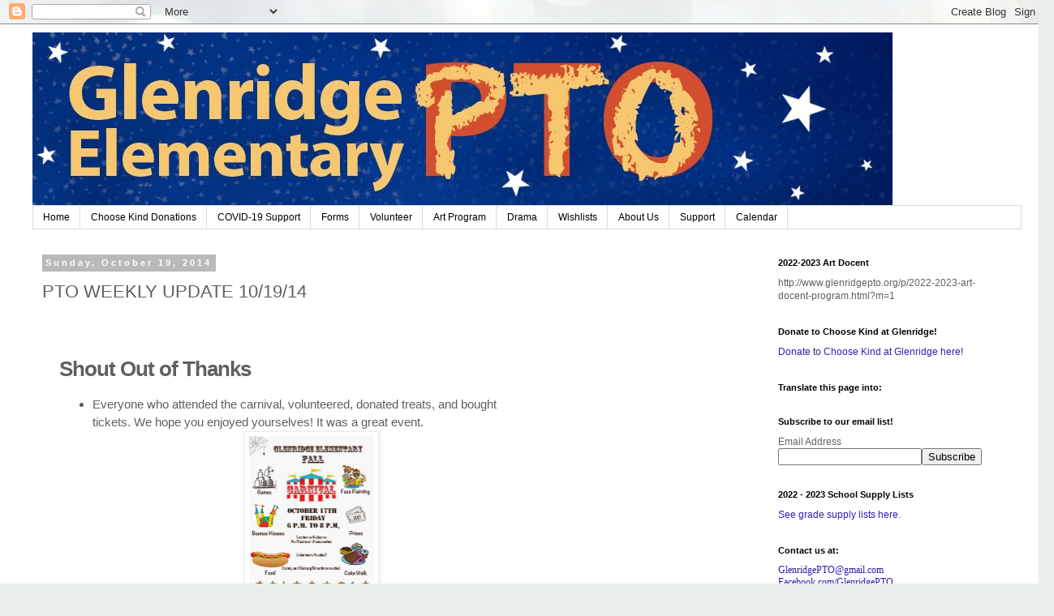

--- FILE ---
content_type: text/html; charset=UTF-8
request_url: http://www.glenridgepto.org/2014/10/pto-weekly-update-101914.html
body_size: 15810
content:
<!DOCTYPE html>
<html class='v2' dir='ltr' xmlns='http://www.w3.org/1999/xhtml' xmlns:b='http://www.google.com/2005/gml/b' xmlns:data='http://www.google.com/2005/gml/data' xmlns:expr='http://www.google.com/2005/gml/expr'>
<head>
<link href='https://www.blogger.com/static/v1/widgets/335934321-css_bundle_v2.css' rel='stylesheet' type='text/css'/>
<meta content='width=1100' name='viewport'/>
<meta content='text/html; charset=UTF-8' http-equiv='Content-Type'/>
<meta content='blogger' name='generator'/>
<link href='http://www.glenridgepto.org/favicon.ico' rel='icon' type='image/x-icon'/>
<link href='http://www.glenridgepto.org/2014/10/pto-weekly-update-101914.html' rel='canonical'/>
<link rel="alternate" type="application/atom+xml" title="Glenridge PTO - Atom" href="http://www.glenridgepto.org/feeds/posts/default" />
<link rel="alternate" type="application/rss+xml" title="Glenridge PTO - RSS" href="http://www.glenridgepto.org/feeds/posts/default?alt=rss" />
<link rel="service.post" type="application/atom+xml" title="Glenridge PTO - Atom" href="https://www.blogger.com/feeds/5145423393184676704/posts/default" />

<link rel="alternate" type="application/atom+xml" title="Glenridge PTO - Atom" href="http://www.glenridgepto.org/feeds/4288695418851451230/comments/default" />
<!--Can't find substitution for tag [blog.ieCssRetrofitLinks]-->
<link href='https://blogger.googleusercontent.com/img/b/R29vZ2xl/AVvXsEhjFX9RcMS74qe_2iSctiydnTPEkiUDaLxD6n30XCAUC-lcwvAY1YYu2ZotGgyKoFU2tOEL0jPDXkzwws0Qzj4q4RlBF2mF6l5phK89MBZJj-wBzsqQZ7JJKCeHzy0SpuM-aia8RTebV9I/s1600/Flyer.jpg' rel='image_src'/>
<meta content='http://www.glenridgepto.org/2014/10/pto-weekly-update-101914.html' property='og:url'/>
<meta content='PTO WEEKLY UPDATE 10/19/14' property='og:title'/>
<meta content='               Shout Out of Thanks   Everyone who attended the carnival, volunteered, donated treats, and bought tickets. We hope you enjoye...' property='og:description'/>
<meta content='https://blogger.googleusercontent.com/img/b/R29vZ2xl/AVvXsEhjFX9RcMS74qe_2iSctiydnTPEkiUDaLxD6n30XCAUC-lcwvAY1YYu2ZotGgyKoFU2tOEL0jPDXkzwws0Qzj4q4RlBF2mF6l5phK89MBZJj-wBzsqQZ7JJKCeHzy0SpuM-aia8RTebV9I/w1200-h630-p-k-no-nu/Flyer.jpg' property='og:image'/>
<title>Glenridge PTO: PTO WEEKLY UPDATE 10/19/14</title>
<style id='page-skin-1' type='text/css'><!--
/*
-----------------------------------------------
Blogger Template Style
Name:     Simple
Designer: Blogger
URL:      www.blogger.com
----------------------------------------------- */
/* Content
----------------------------------------------- */
body {
font: normal normal 12px 'Trebuchet MS', Trebuchet, Verdana, sans-serif;
color: #606060;
background: #e9edec url(//themes.googleusercontent.com/image?id=1SBilrALlXIPLRAelrnhYjgFyYa09ZeL8cdktIYuaRwQ3kEvcEX-Xz1NjKkrLjtsPxmc7) repeat fixed top center /* Credit: merrymoonmary (http://www.istockphoto.com/googleimages.php?id=10871280&platform=blogger) */;
padding: 0 0 0 0;
}
html body .region-inner {
min-width: 0;
max-width: 100%;
width: auto;
}
h2 {
font-size: 22px;
}
a:link {
text-decoration:none;
color: #2c20b3;
}
a:visited {
text-decoration:none;
color: #674ea7;
}
a:hover {
text-decoration:underline;
color: #20a6b3;
}
.body-fauxcolumn-outer .fauxcolumn-inner {
background: transparent none repeat scroll top left;
_background-image: none;
}
.body-fauxcolumn-outer .cap-top {
position: absolute;
z-index: 1;
height: 400px;
width: 100%;
}
.body-fauxcolumn-outer .cap-top .cap-left {
width: 100%;
background: transparent none repeat-x scroll top left;
_background-image: none;
}
.content-outer {
-moz-box-shadow: 0 0 0 rgba(0, 0, 0, .15);
-webkit-box-shadow: 0 0 0 rgba(0, 0, 0, .15);
-goog-ms-box-shadow: 0 0 0 #333333;
box-shadow: 0 0 0 rgba(0, 0, 0, .15);
margin-bottom: 1px;
}
.content-inner {
padding: 10px 40px;
}
.content-inner {
background-color: #ffffff;
}
/* Header
----------------------------------------------- */
.header-outer {
background: transparent none repeat-x scroll 0 -400px;
_background-image: none;
}
.Header h1 {
font: normal normal 40px 'Trebuchet MS',Trebuchet,Verdana,sans-serif;
color: #000000;
text-shadow: 0 0 0 rgba(0, 0, 0, .2);
}
.Header h1 a {
color: #000000;
}
.Header .description {
font-size: 18px;
color: #000000;
}
.header-inner .Header .titlewrapper {
padding: 22px 0;
}
.header-inner .Header .descriptionwrapper {
padding: 0 0;
}
/* Tabs
----------------------------------------------- */
.tabs-inner .section:first-child {
border-top: 0 solid #dbdbdb;
}
.tabs-inner .section:first-child ul {
margin-top: -1px;
border-top: 1px solid #dbdbdb;
border-left: 1px solid #dbdbdb;
border-right: 1px solid #dbdbdb;
}
.tabs-inner .widget ul {
background: transparent none repeat-x scroll 0 -800px;
_background-image: none;
border-bottom: 1px solid #dbdbdb;
margin-top: 0;
margin-left: -30px;
margin-right: -30px;
}
.tabs-inner .widget li a {
display: inline-block;
padding: .6em 1em;
font: normal normal 12px 'Trebuchet MS', Trebuchet, Verdana, sans-serif;
color: #000000;
border-left: 1px solid #ffffff;
border-right: 1px solid #dbdbdb;
}
.tabs-inner .widget li:first-child a {
border-left: none;
}
.tabs-inner .widget li.selected a, .tabs-inner .widget li a:hover {
color: #000000;
background-color: #ededed;
text-decoration: none;
}
/* Columns
----------------------------------------------- */
.main-outer {
border-top: 0 solid transparent;
}
.fauxcolumn-left-outer .fauxcolumn-inner {
border-right: 1px solid transparent;
}
.fauxcolumn-right-outer .fauxcolumn-inner {
border-left: 1px solid transparent;
}
/* Headings
----------------------------------------------- */
div.widget > h2,
div.widget h2.title {
margin: 0 0 1em 0;
font: normal bold 11px 'Trebuchet MS',Trebuchet,Verdana,sans-serif;
color: #000000;
}
/* Widgets
----------------------------------------------- */
.widget .zippy {
color: #969696;
text-shadow: 2px 2px 1px rgba(0, 0, 0, .1);
}
.widget .popular-posts ul {
list-style: none;
}
/* Posts
----------------------------------------------- */
h2.date-header {
font: normal bold 11px Arial, Tahoma, Helvetica, FreeSans, sans-serif;
}
.date-header span {
background-color: #b9b9b9;
color: #ffffff;
padding: 0.4em;
letter-spacing: 3px;
margin: inherit;
}
.main-inner {
padding-top: 35px;
padding-bottom: 65px;
}
.main-inner .column-center-inner {
padding: 0 0;
}
.main-inner .column-center-inner .section {
margin: 0 1em;
}
.post {
margin: 0 0 45px 0;
}
h3.post-title, .comments h4 {
font: normal normal 22px 'Trebuchet MS',Trebuchet,Verdana,sans-serif;
margin: .75em 0 0;
}
.post-body {
font-size: 110%;
line-height: 1.4;
position: relative;
}
.post-body img, .post-body .tr-caption-container, .Profile img, .Image img,
.BlogList .item-thumbnail img {
padding: 2px;
background: #ffffff;
border: 1px solid #ededed;
-moz-box-shadow: 1px 1px 5px rgba(0, 0, 0, .1);
-webkit-box-shadow: 1px 1px 5px rgba(0, 0, 0, .1);
box-shadow: 1px 1px 5px rgba(0, 0, 0, .1);
}
.post-body img, .post-body .tr-caption-container {
padding: 5px;
}
.post-body .tr-caption-container {
color: #666666;
}
.post-body .tr-caption-container img {
padding: 0;
background: transparent;
border: none;
-moz-box-shadow: 0 0 0 rgba(0, 0, 0, .1);
-webkit-box-shadow: 0 0 0 rgba(0, 0, 0, .1);
box-shadow: 0 0 0 rgba(0, 0, 0, .1);
}
.post-header {
margin: 0 0 1.5em;
line-height: 1.6;
font-size: 90%;
}
.post-footer {
margin: 20px -2px 0;
padding: 5px 10px;
color: #606060;
background-color: #ededed;
border-bottom: 1px solid #ededed;
line-height: 1.6;
font-size: 90%;
}
#comments .comment-author {
padding-top: 1.5em;
border-top: 1px solid transparent;
background-position: 0 1.5em;
}
#comments .comment-author:first-child {
padding-top: 0;
border-top: none;
}
.avatar-image-container {
margin: .2em 0 0;
}
#comments .avatar-image-container img {
border: 1px solid #ededed;
}
/* Comments
----------------------------------------------- */
.comments .comments-content .icon.blog-author {
background-repeat: no-repeat;
background-image: url([data-uri]);
}
.comments .comments-content .loadmore a {
border-top: 1px solid #969696;
border-bottom: 1px solid #969696;
}
.comments .comment-thread.inline-thread {
background-color: #ededed;
}
.comments .continue {
border-top: 2px solid #969696;
}
/* Accents
---------------------------------------------- */
.section-columns td.columns-cell {
border-left: 1px solid transparent;
}
.blog-pager {
background: transparent url(//www.blogblog.com/1kt/simple/paging_dot.png) repeat-x scroll top center;
}
.blog-pager-older-link, .home-link,
.blog-pager-newer-link {
background-color: #ffffff;
padding: 5px;
}
.footer-outer {
border-top: 1px dashed #bbbbbb;
}
/* Mobile
----------------------------------------------- */
body.mobile  {
background-size: auto;
}
.mobile .body-fauxcolumn-outer {
background: transparent none repeat scroll top left;
}
.mobile .body-fauxcolumn-outer .cap-top {
background-size: 100% auto;
}
.mobile .content-outer {
-webkit-box-shadow: 0 0 3px rgba(0, 0, 0, .15);
box-shadow: 0 0 3px rgba(0, 0, 0, .15);
}
.mobile .tabs-inner .widget ul {
margin-left: 0;
margin-right: 0;
}
.mobile .post {
margin: 0;
}
.mobile .main-inner .column-center-inner .section {
margin: 0;
}
.mobile .date-header span {
padding: 0.1em 10px;
margin: 0 -10px;
}
.mobile h3.post-title {
margin: 0;
}
.mobile .blog-pager {
background: transparent none no-repeat scroll top center;
}
.mobile .footer-outer {
border-top: none;
}
.mobile .main-inner, .mobile .footer-inner {
background-color: #ffffff;
}
.mobile-index-contents {
color: #606060;
}
.mobile-link-button {
background-color: #2c20b3;
}
.mobile-link-button a:link, .mobile-link-button a:visited {
color: #ffffff;
}
.mobile .tabs-inner .section:first-child {
border-top: none;
}
.mobile .tabs-inner .PageList .widget-content {
background-color: #ededed;
color: #000000;
border-top: 1px solid #dbdbdb;
border-bottom: 1px solid #dbdbdb;
}
.mobile .tabs-inner .PageList .widget-content .pagelist-arrow {
border-left: 1px solid #dbdbdb;
}

--></style>
<style id='template-skin-1' type='text/css'><!--
body {
min-width: 1299px;
}
.content-outer, .content-fauxcolumn-outer, .region-inner {
min-width: 1299px;
max-width: 1299px;
_width: 1299px;
}
.main-inner .columns {
padding-left: 0;
padding-right: 330px;
}
.main-inner .fauxcolumn-center-outer {
left: 0;
right: 330px;
/* IE6 does not respect left and right together */
_width: expression(this.parentNode.offsetWidth -
parseInt("0") -
parseInt("330px") + 'px');
}
.main-inner .fauxcolumn-left-outer {
width: 0;
}
.main-inner .fauxcolumn-right-outer {
width: 330px;
}
.main-inner .column-left-outer {
width: 0;
right: 100%;
margin-left: -0;
}
.main-inner .column-right-outer {
width: 330px;
margin-right: -330px;
}
#layout {
min-width: 0;
}
#layout .content-outer {
min-width: 0;
width: 800px;
}
#layout .region-inner {
min-width: 0;
width: auto;
}
body#layout div.add_widget {
padding: 8px;
}
body#layout div.add_widget a {
margin-left: 32px;
}
--></style>
<script type='text/javascript'>
        (function(i,s,o,g,r,a,m){i['GoogleAnalyticsObject']=r;i[r]=i[r]||function(){
        (i[r].q=i[r].q||[]).push(arguments)},i[r].l=1*new Date();a=s.createElement(o),
        m=s.getElementsByTagName(o)[0];a.async=1;a.src=g;m.parentNode.insertBefore(a,m)
        })(window,document,'script','https://www.google-analytics.com/analytics.js','ga');
        ga('create', 'UA-55634529-1', 'auto', 'blogger');
        ga('blogger.send', 'pageview');
      </script>
<meta content='8NXP8I0H_doS4xCHcSOrno8PE3Pt6Mc1IdzVKHn1iss' name='google-site-verification'/>
<link href='https://www.blogger.com/dyn-css/authorization.css?targetBlogID=5145423393184676704&amp;zx=60764c19-9f5b-4414-b010-b4af101abe7d' media='none' onload='if(media!=&#39;all&#39;)media=&#39;all&#39;' rel='stylesheet'/><noscript><link href='https://www.blogger.com/dyn-css/authorization.css?targetBlogID=5145423393184676704&amp;zx=60764c19-9f5b-4414-b010-b4af101abe7d' rel='stylesheet'/></noscript>
<meta name='google-adsense-platform-account' content='ca-host-pub-1556223355139109'/>
<meta name='google-adsense-platform-domain' content='blogspot.com'/>

</head>
<body class='loading variant-simplysimple'>
<div class='navbar section' id='navbar' name='Navbar'><div class='widget Navbar' data-version='1' id='Navbar1'><script type="text/javascript">
    function setAttributeOnload(object, attribute, val) {
      if(window.addEventListener) {
        window.addEventListener('load',
          function(){ object[attribute] = val; }, false);
      } else {
        window.attachEvent('onload', function(){ object[attribute] = val; });
      }
    }
  </script>
<div id="navbar-iframe-container"></div>
<script type="text/javascript" src="https://apis.google.com/js/platform.js"></script>
<script type="text/javascript">
      gapi.load("gapi.iframes:gapi.iframes.style.bubble", function() {
        if (gapi.iframes && gapi.iframes.getContext) {
          gapi.iframes.getContext().openChild({
              url: 'https://www.blogger.com/navbar/5145423393184676704?po\x3d4288695418851451230\x26origin\x3dhttp://www.glenridgepto.org',
              where: document.getElementById("navbar-iframe-container"),
              id: "navbar-iframe"
          });
        }
      });
    </script><script type="text/javascript">
(function() {
var script = document.createElement('script');
script.type = 'text/javascript';
script.src = '//pagead2.googlesyndication.com/pagead/js/google_top_exp.js';
var head = document.getElementsByTagName('head')[0];
if (head) {
head.appendChild(script);
}})();
</script>
</div></div>
<div class='body-fauxcolumns'>
<div class='fauxcolumn-outer body-fauxcolumn-outer'>
<div class='cap-top'>
<div class='cap-left'></div>
<div class='cap-right'></div>
</div>
<div class='fauxborder-left'>
<div class='fauxborder-right'></div>
<div class='fauxcolumn-inner'>
</div>
</div>
<div class='cap-bottom'>
<div class='cap-left'></div>
<div class='cap-right'></div>
</div>
</div>
</div>
<div class='content'>
<div class='content-fauxcolumns'>
<div class='fauxcolumn-outer content-fauxcolumn-outer'>
<div class='cap-top'>
<div class='cap-left'></div>
<div class='cap-right'></div>
</div>
<div class='fauxborder-left'>
<div class='fauxborder-right'></div>
<div class='fauxcolumn-inner'>
</div>
</div>
<div class='cap-bottom'>
<div class='cap-left'></div>
<div class='cap-right'></div>
</div>
</div>
</div>
<div class='content-outer'>
<div class='content-cap-top cap-top'>
<div class='cap-left'></div>
<div class='cap-right'></div>
</div>
<div class='fauxborder-left content-fauxborder-left'>
<div class='fauxborder-right content-fauxborder-right'></div>
<div class='content-inner'>
<header>
<div class='header-outer'>
<div class='header-cap-top cap-top'>
<div class='cap-left'></div>
<div class='cap-right'></div>
</div>
<div class='fauxborder-left header-fauxborder-left'>
<div class='fauxborder-right header-fauxborder-right'></div>
<div class='region-inner header-inner'>
<div class='header section' id='header' name='Header'><div class='widget Header' data-version='1' id='Header1'>
<div id='header-inner'>
<a href='http://www.glenridgepto.org/' style='display: block'>
<img alt='Glenridge PTO' height='214px; ' id='Header1_headerimg' src='https://blogger.googleusercontent.com/img/b/R29vZ2xl/AVvXsEg6jfv_VOsde5UyYVW8Z2jyTXmWjME5OCqSiwpOfMVZ1AwdEsQVVdjcXXz-r66xCbem2l518JCZ3GW15XLwyc-l_rvwqUCXfCLMSaGf_vwZG5j-aTis4m_qnieWSsqIbPycCdBrPQGA6zY/s1600/GRPTOmastheadH.jpg' style='display: block' width='1060px; '/>
</a>
</div>
</div></div>
</div>
</div>
<div class='header-cap-bottom cap-bottom'>
<div class='cap-left'></div>
<div class='cap-right'></div>
</div>
</div>
</header>
<div class='tabs-outer'>
<div class='tabs-cap-top cap-top'>
<div class='cap-left'></div>
<div class='cap-right'></div>
</div>
<div class='fauxborder-left tabs-fauxborder-left'>
<div class='fauxborder-right tabs-fauxborder-right'></div>
<div class='region-inner tabs-inner'>
<div class='tabs section' id='crosscol' name='Cross-Column'><div class='widget PageList' data-version='1' id='PageList1'>
<h2>Pages</h2>
<div class='widget-content'>
<ul>
<li>
<a href='http://www.glenridgepto.org/'>Home</a>
</li>
<li>
<a href='http://www.glenridgepto.org/p/choose-kind-donations.html'>Choose Kind Donations</a>
</li>
<li>
<a href='http://www.glenridgepto.org/p/covid-19-support.html'>COVID-19 Support</a>
</li>
<li>
<a href='http://www.glenridgepto.org/p/forms.html'>Forms</a>
</li>
<li>
<a href='http://www.glenridgepto.org/p/volunteer.html'>Volunteer</a>
</li>
<li>
<a href='http://www.glenridgepto.org/p/art-program.html'>Art Program</a>
</li>
<li>
<a href='http://www.glenridgepto.org/p/drama.html'>Drama</a>
</li>
<li>
<a href='http://www.glenridgepto.org/p/teacher-wishlists.html'>Wishlists</a>
</li>
<li>
<a href='http://www.glenridgepto.org/p/about-us.html'>About Us</a>
</li>
<li>
<a href='http://www.glenridgepto.org/p/sponsors.html'>Support</a>
</li>
<li>
<a href='https://calendar.google.com/calendar/embed?src=glenridgepto%40gmail.com&ctz=America%2FLos_Angeles&fbclid=IwAR2EwYc_7rqRfdiJjs83yMPlSQGpgpStxl8u3qJ1rNS--Kl3UHTY_k2HQL0'>Calendar</a>
</li>
</ul>
<div class='clear'></div>
</div>
</div></div>
<div class='tabs no-items section' id='crosscol-overflow' name='Cross-Column 2'></div>
</div>
</div>
<div class='tabs-cap-bottom cap-bottom'>
<div class='cap-left'></div>
<div class='cap-right'></div>
</div>
</div>
<div class='main-outer'>
<div class='main-cap-top cap-top'>
<div class='cap-left'></div>
<div class='cap-right'></div>
</div>
<div class='fauxborder-left main-fauxborder-left'>
<div class='fauxborder-right main-fauxborder-right'></div>
<div class='region-inner main-inner'>
<div class='columns fauxcolumns'>
<div class='fauxcolumn-outer fauxcolumn-center-outer'>
<div class='cap-top'>
<div class='cap-left'></div>
<div class='cap-right'></div>
</div>
<div class='fauxborder-left'>
<div class='fauxborder-right'></div>
<div class='fauxcolumn-inner'>
</div>
</div>
<div class='cap-bottom'>
<div class='cap-left'></div>
<div class='cap-right'></div>
</div>
</div>
<div class='fauxcolumn-outer fauxcolumn-left-outer'>
<div class='cap-top'>
<div class='cap-left'></div>
<div class='cap-right'></div>
</div>
<div class='fauxborder-left'>
<div class='fauxborder-right'></div>
<div class='fauxcolumn-inner'>
</div>
</div>
<div class='cap-bottom'>
<div class='cap-left'></div>
<div class='cap-right'></div>
</div>
</div>
<div class='fauxcolumn-outer fauxcolumn-right-outer'>
<div class='cap-top'>
<div class='cap-left'></div>
<div class='cap-right'></div>
</div>
<div class='fauxborder-left'>
<div class='fauxborder-right'></div>
<div class='fauxcolumn-inner'>
</div>
</div>
<div class='cap-bottom'>
<div class='cap-left'></div>
<div class='cap-right'></div>
</div>
</div>
<!-- corrects IE6 width calculation -->
<div class='columns-inner'>
<div class='column-center-outer'>
<div class='column-center-inner'>
<div class='main section' id='main' name='Main'><div class='widget Blog' data-version='1' id='Blog1'>
<div class='blog-posts hfeed'>

          <div class="date-outer">
        
<h2 class='date-header'><span>Sunday, October 19, 2014</span></h2>

          <div class="date-posts">
        
<div class='post-outer'>
<div class='post hentry uncustomized-post-template' itemprop='blogPost' itemscope='itemscope' itemtype='http://schema.org/BlogPosting'>
<meta content='https://blogger.googleusercontent.com/img/b/R29vZ2xl/AVvXsEhjFX9RcMS74qe_2iSctiydnTPEkiUDaLxD6n30XCAUC-lcwvAY1YYu2ZotGgyKoFU2tOEL0jPDXkzwws0Qzj4q4RlBF2mF6l5phK89MBZJj-wBzsqQZ7JJKCeHzy0SpuM-aia8RTebV9I/s1600/Flyer.jpg' itemprop='image_url'/>
<meta content='5145423393184676704' itemprop='blogId'/>
<meta content='4288695418851451230' itemprop='postId'/>
<a name='4288695418851451230'></a>
<h3 class='post-title entry-title' itemprop='name'>
PTO WEEKLY UPDATE 10/19/14
</h3>
<div class='post-header'>
<div class='post-header-line-1'></div>
</div>
<div class='post-body entry-content' id='post-body-4288695418851451230' itemprop='description articleBody'>
<div dir="ltr" style="text-align: left;" trbidi="on">
<div class="separator" style="clear: both; text-align: center;">
<br /></div>
<div class="separator" style="clear: both; text-align: center;">
</div>
<br />
<table border="0" cellpadding="0" cellspacing="0" style="background-color: white; border-collapse: collapse; color: #222222; font-family: arial, sans-serif; font-size: 13px; text-align: center; width: 100%px;"><tbody>
<tr><td style="margin: 0px; padding: 0px 9px;" valign="top"><table border="0" cellpadding="0" cellspacing="0" style="border-collapse: collapse; text-align: center;"><tbody>
<tr></tr>
</tbody></table>
<table border="0" cellpadding="0" cellspacing="0" style="border-collapse: collapse; text-align: left; width: 264px;"><tbody>
<tr><td style="color: #606060; font-family: Helvetica; margin: 0px;" valign="top"><h1 style="font-size: 40px; letter-spacing: -1px; line-height: 50px; margin: 0px; padding: 0px;">
<span style="font-size: 26px;">&nbsp;&nbsp;</span><span style="font-size: 26px;">Shout Out of Thanks</span></h1>
<ul style="font-size: 15px; line-height: 22.5px;">
<li style="margin-left: 15px; text-align: left;">Everyone who attended the carnival, volunteered, donated treats, and bought tickets. We hope you enjoyed yourselves! It was a great event.<div class="separator" style="clear: both; text-align: center;">
<a href="https://blogger.googleusercontent.com/img/b/R29vZ2xl/AVvXsEhjFX9RcMS74qe_2iSctiydnTPEkiUDaLxD6n30XCAUC-lcwvAY1YYu2ZotGgyKoFU2tOEL0jPDXkzwws0Qzj4q4RlBF2mF6l5phK89MBZJj-wBzsqQZ7JJKCeHzy0SpuM-aia8RTebV9I/s1600/Flyer.jpg" imageanchor="1" style="margin-left: 1em; margin-right: 1em;"><img border="0" height="200" src="https://blogger.googleusercontent.com/img/b/R29vZ2xl/AVvXsEhjFX9RcMS74qe_2iSctiydnTPEkiUDaLxD6n30XCAUC-lcwvAY1YYu2ZotGgyKoFU2tOEL0jPDXkzwws0Qzj4q4RlBF2mF6l5phK89MBZJj-wBzsqQZ7JJKCeHzy0SpuM-aia8RTebV9I/s1600/Flyer.jpg" width="154" /></a></div>
</li>
<li style="margin-left: 15px; text-align: left;">All the&nbsp;<a href="http://www.glenridgepto.org/2014/10/fall-carnival-raffle-prizes.html?utm_source=PTO+Subscribers+2014&amp;utm_campaign=ebc23b80bf-PTO_Weekly_Update_10_19_1410_19_2014&amp;utm_medium=email&amp;utm_term=0_8bbb523e08-ebc23b80bf-" style="color: #6dc6dd; word-wrap: break-word;" target="_blank">community sponsors</a>&nbsp;who donated raffle prizes.</li>
<li style="margin-left: 15px; text-align: left;">Everyone who turned in&nbsp;<a href="http://www.glenridgepto.org/2014/09/box-tops-and-labels-for-education_23.html?utm_source=PTO+Subscribers+2014&amp;utm_campaign=ebc23b80bf-PTO_Weekly_Update_10_19_1410_19_2014&amp;utm_medium=email&amp;utm_term=0_8bbb523e08-ebc23b80bf-" style="color: #6dc6dd; word-wrap: break-word;" target="_blank">Box Tops and Labels for Education</a>. Remember to keep clipping, Glenridge collects labels all year long.</li>
<li style="margin-left: 15px; text-align: left;">Parents who helped with Jamba Juice Sales. Look for our next Jamba Juice day on&nbsp;<span class="aBn" data-term="goog_1696941124" style="border-bottom-color: rgb(204, 204, 204); border-bottom-style: dashed; border-bottom-width: 1px; position: relative; top: -2px; z-index: 0;" tabindex="0"><span class="aQJ" style="position: relative; top: 2px; z-index: -1;">November 18th</span></span>!</li>
</ul>
<div style="font-size: 15px; line-height: 22.5px; margin-left: 1em; margin-right: 1em; text-align: left;">
<table border="0" cellpadding="0" cellspacing="0" style="border-collapse: collapse; color: #222222; font-family: arial, sans-serif; font-size: 13px;"><tbody>
<tr><td style="margin: 0px;" valign="top"><table align="left" border="0" cellpadding="0" cellspacing="0" style="border-collapse: collapse; width: 600px;"><tbody>
<tr><td style="color: #606060; font-family: Helvetica; font-size: 15px; line-height: 22.5px; margin: 0px; padding: 9px 18px;" valign="top"><h1 style="font-size: 40px; letter-spacing: -1px; line-height: 50px; margin: 0px; padding: 0px;">
<span style="font-size: 24px; line-height: 20.7999992370605px;">Carnival Photo Booth Pictures</span></h1>
<span style="line-height: 20.7999992370605px;">Photo prints will be sent home in&nbsp;<span class="aBn" data-term="goog_1696941125" style="border-bottom-color: rgb(204, 204, 204); border-bottom-style: dashed; border-bottom-width: 1px; position: relative; top: -2px; z-index: 0;" tabindex="0"><span class="aQJ" style="position: relative; top: 2px; z-index: -1;">Friday</span></span>&nbsp;Flyers on&nbsp;<span class="aBn" data-term="goog_1696941126" style="border-bottom-color: rgb(204, 204, 204); border-bottom-style: dashed; border-bottom-width: 1px; position: relative; top: -2px; z-index: 0;" tabindex="0"><span class="aQJ" style="position: relative; top: 2px; z-index: -1;">October 24th</span></span>, while you are waiting go download your digital image and see the outtakes. Digital Images will be ready&nbsp;<span class="aBn" data-term="goog_1696941127" style="border-bottom-color: rgb(204, 204, 204); border-bottom-style: dashed; border-bottom-width: 1px; position: relative; top: -2px; z-index: 0;" tabindex="0"><span class="aQJ" style="position: relative; top: 2px; z-index: -1;">Monday, October 20th</span></span>.<br /><br />Find them at&nbsp;</span><a href="http://goo.gl/lHsJIp?utm_source=PTO+Subscribers+2014&amp;utm_campaign=ebc23b80bf-PTO_Weekly_Update_10_19_1410_19_2014&amp;utm_medium=email&amp;utm_term=0_8bbb523e08-ebc23b80bf-" style="color: #6dc6dd; word-wrap: break-word;" target="_blank">http://goo.gl/lHsJIp</a>&nbsp;Password: contact us at glenridgepto@gmail.com<br />
<h1 style="font-size: 40px; letter-spacing: -1px; line-height: 50px; margin: 0px; padding: 0px;">
<span style="font-size: 24px;">Classroom Volunteers Needed</span></h1>
Teachers are always in need of parents to help cut, photocopy, put up papers on the bulletin board and assemble homework. Any time you can give is helpful to the school and it can be done at a time convenient for you. The office and reading room can also use help as well. Contact your child&#8217;s<a href="http://www.glenridgepto.org/p/directory.html?utm_source=PTO+Subscribers+2014&amp;utm_campaign=ebc23b80bf-PTO_Weekly_Update_10_19_1410_19_2014&amp;utm_medium=email&amp;utm_term=0_8bbb523e08-ebc23b80bf-" style="color: #6dc6dd; word-wrap: break-word;" target="_blank">&nbsp;teacher or the office</a>&nbsp;to find out how you can help.</td></tr>
</tbody></table>
</td></tr>
</tbody></table>
</div>
<div style="font-size: 15px; line-height: 22.5px;">
<table border="0" cellpadding="0" cellspacing="0" style="border-collapse: collapse; color: #222222; font-family: arial, sans-serif; font-size: 13px; width: 100%px;"><tbody>
<tr><td style="margin: 0px; padding: 18px;"><table border="0" cellpadding="0" cellspacing="0" style="border-collapse: collapse; border-top-color: rgb(153, 153, 153); border-top-style: solid; border-top-width: 1px; width: 100%px;"><tbody>
<tr><td style="margin: 0px;"></td></tr>
</tbody></table>
</td></tr>
</tbody></table>
<table border="0" cellpadding="0" cellspacing="0" style="border-collapse: collapse; color: #222222; font-family: arial, sans-serif; font-size: 13px; width: 100%px;"><tbody>
<tr><td style="margin: 0px; padding: 0px;" valign="top"><table align="left" border="0" cellpadding="0" cellspacing="0" style="border-collapse: collapse; width: 100%px;"><tbody>
<tr><td style="margin: 0px; padding: 0px;" valign="top"><img align="left" alt="" class="CToWUd" src="https://blogger.googleusercontent.com/img/proxy/[base64]s0-d-e1-ft" style="border: 0px; display: inline !important; max-width: 626px; outline: none; padding-bottom: 0px; vertical-align: bottom;" width="600" /></td></tr>
</tbody></table>
</td></tr>
</tbody></table>
<table border="0" cellpadding="0" cellspacing="0" style="border-collapse: collapse; color: #222222; font-family: arial, sans-serif; font-size: 13px; width: 100%px;"><tbody>
<tr><td style="margin: 0px;" valign="top"><table align="left" border="0" cellpadding="0" cellspacing="0" style="border-collapse: collapse; width: 600px;"><tbody>
<tr><td style="color: #606060; font-family: Helvetica; font-size: 15px; line-height: 22.5px; margin: 0px; padding: 9px 18px;" valign="top"><h1 style="font-size: 40px; letter-spacing: -1px; line-height: 50px; margin: 0px; padding: 0px;">
<span style="font-size: 24px;">Glenridge Scholastic Book Fair</span></h1>
<div>
<span style="font-size: 24px;"><span style="font-size: 15px;">The book fair is a great way to support your child&#8217;s reading skills and spend special time with them. You can raise money for Glenridge as well; stop by after parent teacher conferences and take something home!</span></span></div>
<div style="text-align: center;">
<span style="font-size: 24px;"><img align="none" class="CToWUd a6T" height="308" src="https://blogger.googleusercontent.com/img/proxy/[base64]s0-d-e1-ft" style="border: 0px; font-size: 15px; margin: 0px; min-height: 308px; outline: none; width: 400px;" tabindex="0" width="400" /></span></div>
<div class="a6S" dir="ltr" style="font-family: arial, sans-serif; opacity: 0.01; position: absolute;">
<div aria-label="Download attachment " class="T-I J-J5-Ji aQv T-I-ax7 L3 a5q" data-tooltip-class="a1V" id=":350" role="button" style="-webkit-box-shadow: none; background: rgba(0, 0, 0, 0.6); border-bottom-left-radius: 3px; border-bottom-right-radius: 3px; border-top-left-radius: 3px; border-top-right-radius: 3px; border: 1px solid rgb(115, 115, 115); box-shadow: none; color: #444444; cursor: pointer; display: inline-block; font-size: 11px; font-weight: bold; height: 24px; line-height: 23px; margin-left: 8px; margin-right: 0px; min-width: 0px; outline: 0px; padding: 0px; position: relative; text-align: center; white-space: nowrap; width: 30px;" tabindex="0" title="Download">
<div class="aSK J-J5-Ji aYr" style="background: url(https://ssl.gstatic.com/mail/sprites/newattachmentcards-7f961476482232d487c7980cdeb07e59.png) -219px -129px no-repeat; cursor: pointer; display: inline-block; height: 21px; position: relative; vertical-align: middle; width: 21px;">
</div>
</div>
</div>
<br />
<br />
<span style="line-height: 20.7999992370605px;"><span class="aBn" data-term="goog_1696941128" style="border-bottom-color: rgb(204, 204, 204); border-bottom-style: dashed; border-bottom-width: 1px; position: relative; top: -2px; z-index: 0;" tabindex="0"><span class="aQJ" style="position: relative; top: 2px; z-index: -1;">October 20th-23rd</span></span></span><br />
<span class="aBn" data-term="goog_1696941130" style="border-bottom-color: rgb(204, 204, 204); border-bottom-style: dashed; border-bottom-width: 1px; position: relative; top: -2px; z-index: 0;" tabindex="0"><span class="aQJ" style="position: relative; top: 2px; z-index: -1;">Monday</span></span>&nbsp;and&nbsp;<span class="aBn" data-term="goog_1696941131" style="border-bottom-color: rgb(204, 204, 204); border-bottom-style: dashed; border-bottom-width: 1px; position: relative; top: -2px; z-index: 0;" tabindex="0"><span class="aQJ" style="position: relative; top: 2px; z-index: -1;">Tuesday: 9:00 am &#8211; 8:00 pm</span></span><br />
<span class="aBn" data-term="goog_1696941132" style="border-bottom-color: rgb(204, 204, 204); border-bottom-style: dashed; border-bottom-width: 1px; position: relative; top: -2px; z-index: 0;" tabindex="0"><span class="aQJ" style="position: relative; top: 2px; z-index: -1;">Wednesday: 9:00 am &#8211; 3:00 pm</span></span><br />
<span class="aBn" data-term="goog_1696941133" style="border-bottom-color: rgb(204, 204, 204); border-bottom-style: dashed; border-bottom-width: 1px; position: relative; top: -2px; z-index: 0;" tabindex="0"><span class="aQJ" style="position: relative; top: 2px; z-index: -1;">Thursday: 9:00 am -1:30 pm</span></span><br />
<br />
<h1 style="font-size: 40px; letter-spacing: -1px; line-height: 50px; margin: 0px; padding: 0px;">
<span style="font-size: 24px;">Cookie Dough Order Pick Up</span></h1>
<div>
Cookie Dough will be available Wednesday, November 5th&nbsp;<span class="aBn" data-term="goog_1696941134" style="border-bottom-color: rgb(204, 204, 204); border-bottom-style: dashed; border-bottom-width: 1px; position: relative; top: -2px; z-index: 0;" tabindex="0"><span class="aQJ" style="position: relative; top: 2px; z-index: -1;">3:00 - 5:30 pm</span></span>, in the commons. Arrangements must be made to pick up orders during this time.</div>
</td></tr>
</tbody></table>
</td></tr>
</tbody></table>
<table border="0" cellpadding="0" cellspacing="0" style="border-collapse: collapse; color: #222222; font-family: arial, sans-serif; font-size: 13px; width: 100%px;"><tbody>
<tr><td style="margin: 0px; padding: 10px 18px;"><table border="0" cellpadding="0" cellspacing="0" style="border-collapse: collapse; border-top-color: rgb(153, 153, 153); border-top-style: solid; border-top-width: 1px; width: 100%px;"><tbody>
<tr><td style="margin: 0px;"></td></tr>
</tbody></table>
</td></tr>
</tbody></table>
<table border="0" cellpadding="0" cellspacing="0" style="border-collapse: collapse; color: #222222; font-family: arial, sans-serif; font-size: 13px; width: 100%px;"><tbody>
<tr><td style="margin: 0px;" valign="top"><table align="left" border="0" cellpadding="0" cellspacing="0" style="border-collapse: collapse; width: 600px;"><tbody>
<tr><td style="color: #606060; font-family: Helvetica; font-size: 15px; line-height: 22.5px; margin: 0px; padding: 9px 18px;" valign="top"><h1 style="font-size: 40px; letter-spacing: -1px; line-height: 50px; margin: 0px; padding: 0px;">
<strong><span style="font-size: 24px;">Community News</span></strong></h1>
Kentridge High School Chatelaine Dance Team is offering a dance clinic for kids in kindergarten - 12th grade, on Saturday, November 1st. Please contact us at&nbsp;<a href="https://www.blogger.com/null" style="color: #6dc6dd; text-decoration: underline; word-wrap: break-word;">glenridgepto@gmail.com</a>&nbsp;for a flyer.</td></tr>
</tbody></table>
</td></tr>
</tbody></table>
</div>
</td></tr>
</tbody></table>
</td></tr>
</tbody></table>
</div>
<div style='clear: both;'></div>
</div>
<div class='post-footer'>
<div class='post-footer-line post-footer-line-1'>
<span class='post-author vcard'>
</span>
<span class='post-timestamp'>
</span>
<span class='post-comment-link'>
</span>
<span class='post-icons'>
<span class='item-control blog-admin pid-1169104520'>
<a href='https://www.blogger.com/post-edit.g?blogID=5145423393184676704&postID=4288695418851451230&from=pencil' title='Edit Post'>
<img alt='' class='icon-action' height='18' src='https://resources.blogblog.com/img/icon18_edit_allbkg.gif' width='18'/>
</a>
</span>
</span>
<div class='post-share-buttons goog-inline-block'>
<a class='goog-inline-block share-button sb-email' href='https://www.blogger.com/share-post.g?blogID=5145423393184676704&postID=4288695418851451230&target=email' target='_blank' title='Email This'><span class='share-button-link-text'>Email This</span></a><a class='goog-inline-block share-button sb-blog' href='https://www.blogger.com/share-post.g?blogID=5145423393184676704&postID=4288695418851451230&target=blog' onclick='window.open(this.href, "_blank", "height=270,width=475"); return false;' target='_blank' title='BlogThis!'><span class='share-button-link-text'>BlogThis!</span></a><a class='goog-inline-block share-button sb-twitter' href='https://www.blogger.com/share-post.g?blogID=5145423393184676704&postID=4288695418851451230&target=twitter' target='_blank' title='Share to X'><span class='share-button-link-text'>Share to X</span></a><a class='goog-inline-block share-button sb-facebook' href='https://www.blogger.com/share-post.g?blogID=5145423393184676704&postID=4288695418851451230&target=facebook' onclick='window.open(this.href, "_blank", "height=430,width=640"); return false;' target='_blank' title='Share to Facebook'><span class='share-button-link-text'>Share to Facebook</span></a><a class='goog-inline-block share-button sb-pinterest' href='https://www.blogger.com/share-post.g?blogID=5145423393184676704&postID=4288695418851451230&target=pinterest' target='_blank' title='Share to Pinterest'><span class='share-button-link-text'>Share to Pinterest</span></a>
</div>
</div>
<div class='post-footer-line post-footer-line-2'>
<span class='post-labels'>
Labels:
<a href='http://www.glenridgepto.org/search/label/Bookfair' rel='tag'>Bookfair</a>,
<a href='http://www.glenridgepto.org/search/label/Box%20Tops' rel='tag'>Box Tops</a>,
<a href='http://www.glenridgepto.org/search/label/Community' rel='tag'>Community</a>,
<a href='http://www.glenridgepto.org/search/label/Donate' rel='tag'>Donate</a>,
<a href='http://www.glenridgepto.org/search/label/Donations' rel='tag'>Donations</a>,
<a href='http://www.glenridgepto.org/search/label/Events' rel='tag'>Events</a>,
<a href='http://www.glenridgepto.org/search/label/Fall%20Carnival' rel='tag'>Fall Carnival</a>,
<a href='http://www.glenridgepto.org/search/label/Fundraiser' rel='tag'>Fundraiser</a>,
<a href='http://www.glenridgepto.org/search/label/Jamba' rel='tag'>Jamba</a>,
<a href='http://www.glenridgepto.org/search/label/Labels%20for%20Education' rel='tag'>Labels for Education</a>
</span>
</div>
<div class='post-footer-line post-footer-line-3'>
<span class='post-location'>
</span>
</div>
</div>
</div>
<div class='comments' id='comments'>
<a name='comments'></a>
<h4>No comments:</h4>
<div id='Blog1_comments-block-wrapper'>
<dl class='avatar-comment-indent' id='comments-block'>
</dl>
</div>
<p class='comment-footer'>
<div class='comment-form'>
<a name='comment-form'></a>
<h4 id='comment-post-message'>Post a Comment</h4>
<p>
</p>
<a href='https://www.blogger.com/comment/frame/5145423393184676704?po=4288695418851451230&hl=en&saa=85391&origin=http://www.glenridgepto.org' id='comment-editor-src'></a>
<iframe allowtransparency='true' class='blogger-iframe-colorize blogger-comment-from-post' frameborder='0' height='410px' id='comment-editor' name='comment-editor' src='' width='100%'></iframe>
<script src='https://www.blogger.com/static/v1/jsbin/2830521187-comment_from_post_iframe.js' type='text/javascript'></script>
<script type='text/javascript'>
      BLOG_CMT_createIframe('https://www.blogger.com/rpc_relay.html');
    </script>
</div>
</p>
</div>
</div>

        </div></div>
      
</div>
<div class='blog-pager' id='blog-pager'>
<span id='blog-pager-newer-link'>
<a class='blog-pager-newer-link' href='http://www.glenridgepto.org/2014/10/photo-booth-digital-images.html' id='Blog1_blog-pager-newer-link' title='Newer Post'>Newer Post</a>
</span>
<span id='blog-pager-older-link'>
<a class='blog-pager-older-link' href='http://www.glenridgepto.org/2014/10/reminder-early-dismissal-102014-102414.html' id='Blog1_blog-pager-older-link' title='Older Post'>Older Post</a>
</span>
<a class='home-link' href='http://www.glenridgepto.org/'>Home</a>
</div>
<div class='clear'></div>
<div class='post-feeds'>
<div class='feed-links'>
Subscribe to:
<a class='feed-link' href='http://www.glenridgepto.org/feeds/4288695418851451230/comments/default' target='_blank' type='application/atom+xml'>Post Comments (Atom)</a>
</div>
</div>
</div></div>
</div>
</div>
<div class='column-left-outer'>
<div class='column-left-inner'>
<aside>
</aside>
</div>
</div>
<div class='column-right-outer'>
<div class='column-right-inner'>
<aside>
<div class='sidebar section' id='sidebar-right-1'><div class='widget HTML' data-version='1' id='HTML5'>
<h2 class='title'>2022-2023 Art Docent</h2>
<div class='widget-content'>
http://www.glenridgepto.org/p/2022-2023-art-docent-program.html?m=1
</div>
<div class='clear'></div>
</div><div class='widget HTML' data-version='1' id='HTML4'>
<h2 class='title'>Donate to Choose Kind at Glenridge!</h2>
<div class='widget-content'>
<a href="https://checkout.square.site/buy/LJYIFJ7NWMWU42N7AOM4ZUKJ"> Donate to Choose Kind at Glenridge here! </a>
</div>
<div class='clear'></div>
</div><div class='widget Translate' data-version='1' id='Translate1'>
<h2 class='title'>Translate this page into:</h2>
<div id='google_translate_element'></div>
<script>
    function googleTranslateElementInit() {
      new google.translate.TranslateElement({
        pageLanguage: 'en',
        autoDisplay: 'true',
        layout: google.translate.TranslateElement.InlineLayout.SIMPLE
      }, 'google_translate_element');
    }
  </script>
<script src='//translate.google.com/translate_a/element.js?cb=googleTranslateElementInit'></script>
<div class='clear'></div>
</div><div class='widget HTML' data-version='1' id='HTML1'>
<h2 class='title'>Subscribe to our email list!</h2>
<div class='widget-content'>
<div id="mc_embed_signup"><span =""  style="font-size:100%;">Email Address</span><br /><form action="//glenridgepto.us7.list-manage.com/subscribe/post?u=66e6624b4589a4c68b6da91e5&amp;id=befc88659c" class="validate" id="mc-embedded-subscribe-form" method="post" name="mc-embedded-subscribe-form" novalidate="" style="font-weight: normal;" target="_blank"><div id="mc_embed_signup_scroll"><div class="mc-field-group"><input class="required email" id="mce-EMAIL" name="EMAIL" type="email" value="" /><input class="button" id="mc-embedded-subscribe" name="subscribe" type="submit" value="Subscribe" /></div></div></form></div><!--End mc_embed_signup-->
</div>
<div class='clear'></div>
</div><div class='widget HTML' data-version='1' id='HTML2'>
<h2 class='title'>2022 - 2023 School Supply Lists</h2>
<div class='widget-content'>
<a href="https://www.kent.k12.wa.us/GR/Supplies">See grade supply lists here.</a>
</div>
<div class='clear'></div>
</div><div class='widget Text' data-version='1' id='Text3'>
<h2 class='title'>Contact us at:</h2>
<div class='widget-content'>
<div style="font-family: georgia, serif; line-height: normal;"><a href="glenridgepto@gmail.com">GlenridgePTO@gmail.com</a></div><div style="font-family: georgia, serif; line-height: normal;"><a href="glenridgeboxtops@yahoo.com">Facebook.com/GlenridgePTO</a></div>
</div>
<div class='clear'></div>
</div><div class='widget Text' data-version='1' id='Text1'>
<h2 class='title'>Upcoming PTO Mtg</h2>
<div class='widget-content'>
Tuesday, Nov 8th - 6:30-7:30pm.  
In the school library
</div>
<div class='clear'></div>
</div><div class='widget LinkList' data-version='1' id='LinkList2'>
<h2>Past Meeting Minutes</h2>
<div class='widget-content'>
<ul>
<li><a href='https://drive.google.com/file/d/1GF-DJoI7Bv7YwiJCyk2RF8fj3EHG4KAl/view?usp=sharing'>June 2021 Mtg Minutes</a></li>
<li><a href='https://drive.google.com/file/d/1SQazGSnqU5elhXi3D3JOs2kLCd5jiqSg/view?usp=sharing'>May 2021 Mtg Minutes</a></li>
<li><a href='https://drive.google.com/file/d/1lWSMgwxo85KdLBdVfnp-MvouBI8DSLd2/view?usp=sharing'>April 2021 Mtg Minutes</a></li>
<li><a href='https://drive.google.com/file/d/1VeLv_YpkNpi87pBClZVcKl3PoxFFHVNm/view?usp=sharing'>Mar 2021 Mtg Minutes</a></li>
<li><a href='https://drive.google.com/file/d/1x6G_kdtXEV96G2oDUD1gT8TC3f0NDOcT/view?usp=sharing'>Feb 2021 Mtg Minutes</a></li>
<li><a href='https://drive.google.com/file/d/16acKXfZYID3bIiSW6DIecEZDfBbpdMZQ/view?usp=sharing'>Jan 2021 Mtg Minutes</a></li>
<li><a href='https://drive.google.com/file/d/16Io06HGAI_Hkrilsrycb2aYMSY9A3hXb/view?usp=sharing'>Dec 2020 Mtg Minutes</a></li>
<li><a href='https://drive.google.com/file/d/1FKGcyZgurPoZpKyZct9ZDsJa2Fs2YJD0/view?usp=sharing'>Nov 2020 Mtg Minutes</a></li>
<li><a href='https://drive.google.com/file/d/1nAA0E3boiwybfpkr54jyJ6T9iQbPbC8D/view?usp=sharing'>Oct 2020 Mtg Minutes</a></li>
<li><a href='https://docs.google.com/document/d/1dvfE0TY_z80FSm9LjY7Flv3RfT1OcQkc1I7V3RES3b4/edit?usp=sharing'>Sept 2020 Mtg Minutes</a></li>
</ul>
<div class='clear'></div>
</div>
</div><div class='widget Image' data-version='1' id='Image5'>
<h2>Shop at Amazon Smile!</h2>
<div class='widget-content'>
<a href='http://smile.amazon.com/?tag=abba-smile-us-20&version=1.1.1'>
<img alt='Shop at Amazon Smile!' height='94' id='Image5_img' src='https://blogger.googleusercontent.com/img/b/R29vZ2xl/AVvXsEiErvGtpWJnFcZ27_0g4hqYz2dfgpSCgyYzaMZvneOpLU0w1TJSKtv4iLlVNirPbIeucIgpRpWn4Y4a-SxluHPk3qzywKuzYdWcS8FTJMuPUhrARpHXVE5qI6LX0GPh5D48LUnkNJZetcM/s260/AmazonSmile.jpg' width='260'/>
</a>
<br/>
<span class='caption'>Sign up to help Glenridge!</span>
</div>
<div class='clear'></div>
</div><div class='widget Image' data-version='1' id='Image4'>
<h2>Shop at Fred Meyer!</h2>
<div class='widget-content'>
<a href='http://www.fredmeyer.com/company_information/FM_Community/Pages/community_rewards.aspx'>
<img alt='Shop at Fred Meyer!' height='84' id='Image4_img' src='https://blogger.googleusercontent.com/img/b/R29vZ2xl/AVvXsEhw3uGc5EbR4s3vGN3b4VKmCCwhGRqq6O7FipVZQXEwFz99ZX379OvHVSEajtQQMX4PzFK9lHdu4goWYlwBV4IoyGPTS4MyHy3txI_X6ftIp_aqaSO8HWGDgsgIQ19chf-NiNGsLNMsI8MT/s1600/FMCommunityRewards_2013.png' width='312'/>
</a>
<br/>
<span class='caption'>Earn rewards for Glenridge when you use your Fred Meyer Card.</span>
</div>
<div class='clear'></div>
</div><div class='widget Image' data-version='1' id='Image2'>
<h2>Collect Box Tops!</h2>
<div class='widget-content'>
<a href='https://docs.google.com/file/d/0B8yZjNo44HsqMHphdFBJUV8tZG8/edit'>
<img alt='Collect Box Tops!' height='146' id='Image2_img' src='https://blogger.googleusercontent.com/img/b/R29vZ2xl/AVvXsEjfJiDzYOnSP_X8pA0FQcSPubYN6G-jQV3Q1fNXRB2h2ZoFmtIAFPH3wgP7bM1630MXxQFoxC3ckKsqBxDcTAQjiRitAktCTGcSyXCRIkaHnmOX4sLdl5EYCGchBHgpU7JDCkQD2nVaQOE/s260/btfe.jpg' width='260'/>
</a>
<br/>
<span class='caption'>Each label is worth 10&#162; to Glenridge.</span>
</div>
<div class='clear'></div>
</div><div class='widget BlogArchive' data-version='1' id='BlogArchive1'>
<h2>Blog Archive</h2>
<div class='widget-content'>
<div id='ArchiveList'>
<div id='BlogArchive1_ArchiveList'>
<select id='BlogArchive1_ArchiveMenu'>
<option value=''>Blog Archive</option>
<option value='http://www.glenridgepto.org/2023/05/'>May (1)</option>
<option value='http://www.glenridgepto.org/2022/11/'>November (2)</option>
<option value='http://www.glenridgepto.org/2022/10/'>October (2)</option>
<option value='http://www.glenridgepto.org/2022/08/'>August (1)</option>
<option value='http://www.glenridgepto.org/2022/05/'>May (2)</option>
<option value='http://www.glenridgepto.org/2022/04/'>April (3)</option>
<option value='http://www.glenridgepto.org/2021/11/'>November (1)</option>
<option value='http://www.glenridgepto.org/2021/09/'>September (1)</option>
<option value='http://www.glenridgepto.org/2021/06/'>June (4)</option>
<option value='http://www.glenridgepto.org/2021/05/'>May (9)</option>
<option value='http://www.glenridgepto.org/2021/04/'>April (2)</option>
<option value='http://www.glenridgepto.org/2021/03/'>March (2)</option>
<option value='http://www.glenridgepto.org/2021/02/'>February (5)</option>
<option value='http://www.glenridgepto.org/2021/01/'>January (4)</option>
<option value='http://www.glenridgepto.org/2020/12/'>December (4)</option>
<option value='http://www.glenridgepto.org/2020/11/'>November (15)</option>
<option value='http://www.glenridgepto.org/2020/10/'>October (7)</option>
<option value='http://www.glenridgepto.org/2020/09/'>September (4)</option>
<option value='http://www.glenridgepto.org/2020/08/'>August (1)</option>
<option value='http://www.glenridgepto.org/2020/06/'>June (1)</option>
<option value='http://www.glenridgepto.org/2020/05/'>May (2)</option>
<option value='http://www.glenridgepto.org/2020/04/'>April (2)</option>
<option value='http://www.glenridgepto.org/2020/03/'>March (5)</option>
<option value='http://www.glenridgepto.org/2020/02/'>February (2)</option>
<option value='http://www.glenridgepto.org/2020/01/'>January (4)</option>
<option value='http://www.glenridgepto.org/2019/12/'>December (5)</option>
<option value='http://www.glenridgepto.org/2019/11/'>November (2)</option>
<option value='http://www.glenridgepto.org/2019/10/'>October (3)</option>
<option value='http://www.glenridgepto.org/2019/09/'>September (3)</option>
<option value='http://www.glenridgepto.org/2019/06/'>June (2)</option>
<option value='http://www.glenridgepto.org/2019/05/'>May (2)</option>
<option value='http://www.glenridgepto.org/2019/04/'>April (2)</option>
<option value='http://www.glenridgepto.org/2019/03/'>March (3)</option>
<option value='http://www.glenridgepto.org/2019/02/'>February (1)</option>
<option value='http://www.glenridgepto.org/2019/01/'>January (3)</option>
<option value='http://www.glenridgepto.org/2018/12/'>December (1)</option>
<option value='http://www.glenridgepto.org/2018/11/'>November (2)</option>
<option value='http://www.glenridgepto.org/2018/10/'>October (2)</option>
<option value='http://www.glenridgepto.org/2018/09/'>September (3)</option>
<option value='http://www.glenridgepto.org/2018/08/'>August (1)</option>
<option value='http://www.glenridgepto.org/2018/07/'>July (1)</option>
<option value='http://www.glenridgepto.org/2018/06/'>June (2)</option>
<option value='http://www.glenridgepto.org/2018/05/'>May (2)</option>
<option value='http://www.glenridgepto.org/2018/04/'>April (2)</option>
<option value='http://www.glenridgepto.org/2018/03/'>March (2)</option>
<option value='http://www.glenridgepto.org/2018/02/'>February (2)</option>
<option value='http://www.glenridgepto.org/2018/01/'>January (2)</option>
<option value='http://www.glenridgepto.org/2017/12/'>December (2)</option>
<option value='http://www.glenridgepto.org/2017/11/'>November (2)</option>
<option value='http://www.glenridgepto.org/2017/10/'>October (4)</option>
<option value='http://www.glenridgepto.org/2017/09/'>September (4)</option>
<option value='http://www.glenridgepto.org/2017/08/'>August (1)</option>
<option value='http://www.glenridgepto.org/2017/06/'>June (2)</option>
<option value='http://www.glenridgepto.org/2017/05/'>May (3)</option>
<option value='http://www.glenridgepto.org/2017/04/'>April (2)</option>
<option value='http://www.glenridgepto.org/2017/03/'>March (3)</option>
<option value='http://www.glenridgepto.org/2017/02/'>February (2)</option>
<option value='http://www.glenridgepto.org/2017/01/'>January (3)</option>
<option value='http://www.glenridgepto.org/2016/12/'>December (1)</option>
<option value='http://www.glenridgepto.org/2016/11/'>November (2)</option>
<option value='http://www.glenridgepto.org/2016/10/'>October (3)</option>
<option value='http://www.glenridgepto.org/2016/09/'>September (2)</option>
<option value='http://www.glenridgepto.org/2016/07/'>July (1)</option>
<option value='http://www.glenridgepto.org/2016/06/'>June (5)</option>
<option value='http://www.glenridgepto.org/2016/05/'>May (6)</option>
<option value='http://www.glenridgepto.org/2016/04/'>April (4)</option>
<option value='http://www.glenridgepto.org/2016/03/'>March (5)</option>
<option value='http://www.glenridgepto.org/2016/02/'>February (3)</option>
<option value='http://www.glenridgepto.org/2016/01/'>January (5)</option>
<option value='http://www.glenridgepto.org/2015/12/'>December (2)</option>
<option value='http://www.glenridgepto.org/2015/11/'>November (10)</option>
<option value='http://www.glenridgepto.org/2015/10/'>October (12)</option>
<option value='http://www.glenridgepto.org/2015/09/'>September (13)</option>
<option value='http://www.glenridgepto.org/2015/08/'>August (5)</option>
<option value='http://www.glenridgepto.org/2015/07/'>July (1)</option>
<option value='http://www.glenridgepto.org/2015/06/'>June (20)</option>
<option value='http://www.glenridgepto.org/2015/05/'>May (15)</option>
<option value='http://www.glenridgepto.org/2015/04/'>April (19)</option>
<option value='http://www.glenridgepto.org/2015/03/'>March (19)</option>
<option value='http://www.glenridgepto.org/2015/02/'>February (16)</option>
<option value='http://www.glenridgepto.org/2015/01/'>January (18)</option>
<option value='http://www.glenridgepto.org/2014/12/'>December (13)</option>
<option value='http://www.glenridgepto.org/2014/11/'>November (21)</option>
<option value='http://www.glenridgepto.org/2014/10/'>October (24)</option>
<option value='http://www.glenridgepto.org/2014/09/'>September (11)</option>
<option value='http://www.glenridgepto.org/2014/04/'>April (1)</option>
<option value='http://www.glenridgepto.org/2014/03/'>March (4)</option>
<option value='http://www.glenridgepto.org/2014/02/'>February (1)</option>
<option value='http://www.glenridgepto.org/2014/01/'>January (2)</option>
<option value='http://www.glenridgepto.org/2013/12/'>December (4)</option>
<option value='http://www.glenridgepto.org/2013/11/'>November (2)</option>
<option value='http://www.glenridgepto.org/2013/10/'>October (2)</option>
<option value='http://www.glenridgepto.org/2013/09/'>September (4)</option>
<option value='http://www.glenridgepto.org/2013/07/'>July (1)</option>
<option value='http://www.glenridgepto.org/2013/06/'>June (3)</option>
<option value='http://www.glenridgepto.org/2013/05/'>May (3)</option>
<option value='http://www.glenridgepto.org/2013/04/'>April (2)</option>
<option value='http://www.glenridgepto.org/2013/03/'>March (4)</option>
<option value='http://www.glenridgepto.org/2013/02/'>February (5)</option>
<option value='http://www.glenridgepto.org/2013/01/'>January (4)</option>
<option value='http://www.glenridgepto.org/2012/12/'>December (2)</option>
<option value='http://www.glenridgepto.org/2012/11/'>November (4)</option>
<option value='http://www.glenridgepto.org/2012/10/'>October (10)</option>
<option value='http://www.glenridgepto.org/2012/09/'>September (5)</option>
<option value='http://www.glenridgepto.org/2012/08/'>August (1)</option>
<option value='http://www.glenridgepto.org/2012/07/'>July (1)</option>
<option value='http://www.glenridgepto.org/2012/06/'>June (1)</option>
<option value='http://www.glenridgepto.org/2012/05/'>May (2)</option>
<option value='http://www.glenridgepto.org/2012/03/'>March (3)</option>
<option value='http://www.glenridgepto.org/2012/02/'>February (3)</option>
</select>
</div>
</div>
<div class='clear'></div>
</div>
</div><div class='widget HTML' data-version='1' id='HTML3'>
<div class='widget-content'>
<!-- Facebook Badge START --><a href="https://www.facebook.com/glenridgepto" title="Glenridge PTO" target="_TOP"><img class="img" src="https://badge.facebook.com/badge/415188181872161.2501.458414897.png" style="border: 0px;" alt="" /></a><br /><!-- Facebook Badge END -->
</div>
<div class='clear'></div>
</div></div>
<table border='0' cellpadding='0' cellspacing='0' class='section-columns columns-2'>
<tbody>
<tr>
<td class='first columns-cell'>
<div class='sidebar no-items section' id='sidebar-right-2-1'></div>
</td>
<td class='columns-cell'>
<div class='sidebar no-items section' id='sidebar-right-2-2'></div>
</td>
</tr>
</tbody>
</table>
<div class='sidebar section' id='sidebar-right-3'><div class='widget LinkList' data-version='1' id='LinkList1'>
<h2>Links:</h2>
<div class='widget-content'>
<ul>
<li><a href='https://www.kent.k12.wa.us/Page/5246'>Glenridge Staff Directory</a></li>
<li><a href='http://www.kent.k12.wa.us/GR'>Glenridge Elementary School Website</a></li>
<li><a href='http://www.kent.k12.wa.us//Domain/1'>Kent School District</a></li>
</ul>
<div class='clear'></div>
</div>
</div></div>
</aside>
</div>
</div>
</div>
<div style='clear: both'></div>
<!-- columns -->
</div>
<!-- main -->
</div>
</div>
<div class='main-cap-bottom cap-bottom'>
<div class='cap-left'></div>
<div class='cap-right'></div>
</div>
</div>
<footer>
<div class='footer-outer'>
<div class='footer-cap-top cap-top'>
<div class='cap-left'></div>
<div class='cap-right'></div>
</div>
<div class='fauxborder-left footer-fauxborder-left'>
<div class='fauxborder-right footer-fauxborder-right'></div>
<div class='region-inner footer-inner'>
<div class='foot no-items section' id='footer-1'></div>
<table border='0' cellpadding='0' cellspacing='0' class='section-columns columns-2'>
<tbody>
<tr>
<td class='first columns-cell'>
<div class='foot no-items section' id='footer-2-1'></div>
</td>
<td class='columns-cell'>
<div class='foot no-items section' id='footer-2-2'></div>
</td>
</tr>
</tbody>
</table>
<!-- outside of the include in order to lock Attribution widget -->
<div class='foot section' id='footer-3' name='Footer'><div class='widget Attribution' data-version='1' id='Attribution1'>
<div class='widget-content' style='text-align: center;'>
Simple theme. Theme images by <a href='http://www.istockphoto.com/googleimages.php?id=10871280&platform=blogger&langregion=en' target='_blank'>merrymoonmary</a>. Powered by <a href='https://www.blogger.com' target='_blank'>Blogger</a>.
</div>
<div class='clear'></div>
</div></div>
</div>
</div>
<div class='footer-cap-bottom cap-bottom'>
<div class='cap-left'></div>
<div class='cap-right'></div>
</div>
</div>
</footer>
<!-- content -->
</div>
</div>
<div class='content-cap-bottom cap-bottom'>
<div class='cap-left'></div>
<div class='cap-right'></div>
</div>
</div>
</div>
<script type='text/javascript'>
    window.setTimeout(function() {
        document.body.className = document.body.className.replace('loading', '');
      }, 10);
  </script>

<script type="text/javascript" src="https://www.blogger.com/static/v1/widgets/3845888474-widgets.js"></script>
<script type='text/javascript'>
window['__wavt'] = 'AOuZoY63DdizVMacFYQA7QlHnSNY9qOyjw:1768604269588';_WidgetManager._Init('//www.blogger.com/rearrange?blogID\x3d5145423393184676704','//www.glenridgepto.org/2014/10/pto-weekly-update-101914.html','5145423393184676704');
_WidgetManager._SetDataContext([{'name': 'blog', 'data': {'blogId': '5145423393184676704', 'title': 'Glenridge PTO', 'url': 'http://www.glenridgepto.org/2014/10/pto-weekly-update-101914.html', 'canonicalUrl': 'http://www.glenridgepto.org/2014/10/pto-weekly-update-101914.html', 'homepageUrl': 'http://www.glenridgepto.org/', 'searchUrl': 'http://www.glenridgepto.org/search', 'canonicalHomepageUrl': 'http://www.glenridgepto.org/', 'blogspotFaviconUrl': 'http://www.glenridgepto.org/favicon.ico', 'bloggerUrl': 'https://www.blogger.com', 'hasCustomDomain': true, 'httpsEnabled': false, 'enabledCommentProfileImages': true, 'gPlusViewType': 'FILTERED_POSTMOD', 'adultContent': false, 'analyticsAccountNumber': 'UA-55634529-1', 'encoding': 'UTF-8', 'locale': 'en', 'localeUnderscoreDelimited': 'en', 'languageDirection': 'ltr', 'isPrivate': false, 'isMobile': false, 'isMobileRequest': false, 'mobileClass': '', 'isPrivateBlog': false, 'isDynamicViewsAvailable': true, 'feedLinks': '\x3clink rel\x3d\x22alternate\x22 type\x3d\x22application/atom+xml\x22 title\x3d\x22Glenridge PTO - Atom\x22 href\x3d\x22http://www.glenridgepto.org/feeds/posts/default\x22 /\x3e\n\x3clink rel\x3d\x22alternate\x22 type\x3d\x22application/rss+xml\x22 title\x3d\x22Glenridge PTO - RSS\x22 href\x3d\x22http://www.glenridgepto.org/feeds/posts/default?alt\x3drss\x22 /\x3e\n\x3clink rel\x3d\x22service.post\x22 type\x3d\x22application/atom+xml\x22 title\x3d\x22Glenridge PTO - Atom\x22 href\x3d\x22https://www.blogger.com/feeds/5145423393184676704/posts/default\x22 /\x3e\n\n\x3clink rel\x3d\x22alternate\x22 type\x3d\x22application/atom+xml\x22 title\x3d\x22Glenridge PTO - Atom\x22 href\x3d\x22http://www.glenridgepto.org/feeds/4288695418851451230/comments/default\x22 /\x3e\n', 'meTag': '', 'adsenseHostId': 'ca-host-pub-1556223355139109', 'adsenseHasAds': false, 'adsenseAutoAds': false, 'boqCommentIframeForm': true, 'loginRedirectParam': '', 'view': '', 'dynamicViewsCommentsSrc': '//www.blogblog.com/dynamicviews/4224c15c4e7c9321/js/comments.js', 'dynamicViewsScriptSrc': '//www.blogblog.com/dynamicviews/2dfa401275732ff9', 'plusOneApiSrc': 'https://apis.google.com/js/platform.js', 'disableGComments': true, 'interstitialAccepted': false, 'sharing': {'platforms': [{'name': 'Get link', 'key': 'link', 'shareMessage': 'Get link', 'target': ''}, {'name': 'Facebook', 'key': 'facebook', 'shareMessage': 'Share to Facebook', 'target': 'facebook'}, {'name': 'BlogThis!', 'key': 'blogThis', 'shareMessage': 'BlogThis!', 'target': 'blog'}, {'name': 'X', 'key': 'twitter', 'shareMessage': 'Share to X', 'target': 'twitter'}, {'name': 'Pinterest', 'key': 'pinterest', 'shareMessage': 'Share to Pinterest', 'target': 'pinterest'}, {'name': 'Email', 'key': 'email', 'shareMessage': 'Email', 'target': 'email'}], 'disableGooglePlus': true, 'googlePlusShareButtonWidth': 0, 'googlePlusBootstrap': '\x3cscript type\x3d\x22text/javascript\x22\x3ewindow.___gcfg \x3d {\x27lang\x27: \x27en\x27};\x3c/script\x3e'}, 'hasCustomJumpLinkMessage': false, 'jumpLinkMessage': 'Read more', 'pageType': 'item', 'postId': '4288695418851451230', 'postImageThumbnailUrl': 'https://blogger.googleusercontent.com/img/b/R29vZ2xl/AVvXsEhjFX9RcMS74qe_2iSctiydnTPEkiUDaLxD6n30XCAUC-lcwvAY1YYu2ZotGgyKoFU2tOEL0jPDXkzwws0Qzj4q4RlBF2mF6l5phK89MBZJj-wBzsqQZ7JJKCeHzy0SpuM-aia8RTebV9I/s72-c/Flyer.jpg', 'postImageUrl': 'https://blogger.googleusercontent.com/img/b/R29vZ2xl/AVvXsEhjFX9RcMS74qe_2iSctiydnTPEkiUDaLxD6n30XCAUC-lcwvAY1YYu2ZotGgyKoFU2tOEL0jPDXkzwws0Qzj4q4RlBF2mF6l5phK89MBZJj-wBzsqQZ7JJKCeHzy0SpuM-aia8RTebV9I/s1600/Flyer.jpg', 'pageName': 'PTO WEEKLY UPDATE 10/19/14', 'pageTitle': 'Glenridge PTO: PTO WEEKLY UPDATE 10/19/14'}}, {'name': 'features', 'data': {}}, {'name': 'messages', 'data': {'edit': 'Edit', 'linkCopiedToClipboard': 'Link copied to clipboard!', 'ok': 'Ok', 'postLink': 'Post Link'}}, {'name': 'template', 'data': {'name': 'custom', 'localizedName': 'Custom', 'isResponsive': false, 'isAlternateRendering': false, 'isCustom': true, 'variant': 'simplysimple', 'variantId': 'simplysimple'}}, {'name': 'view', 'data': {'classic': {'name': 'classic', 'url': '?view\x3dclassic'}, 'flipcard': {'name': 'flipcard', 'url': '?view\x3dflipcard'}, 'magazine': {'name': 'magazine', 'url': '?view\x3dmagazine'}, 'mosaic': {'name': 'mosaic', 'url': '?view\x3dmosaic'}, 'sidebar': {'name': 'sidebar', 'url': '?view\x3dsidebar'}, 'snapshot': {'name': 'snapshot', 'url': '?view\x3dsnapshot'}, 'timeslide': {'name': 'timeslide', 'url': '?view\x3dtimeslide'}, 'isMobile': false, 'title': 'PTO WEEKLY UPDATE 10/19/14', 'description': '            \xa0\xa0 Shout Out of Thanks   Everyone who attended the carnival, volunteered, donated treats, and bought tickets. We hope you enjoye...', 'featuredImage': 'https://blogger.googleusercontent.com/img/b/R29vZ2xl/AVvXsEhjFX9RcMS74qe_2iSctiydnTPEkiUDaLxD6n30XCAUC-lcwvAY1YYu2ZotGgyKoFU2tOEL0jPDXkzwws0Qzj4q4RlBF2mF6l5phK89MBZJj-wBzsqQZ7JJKCeHzy0SpuM-aia8RTebV9I/s1600/Flyer.jpg', 'url': 'http://www.glenridgepto.org/2014/10/pto-weekly-update-101914.html', 'type': 'item', 'isSingleItem': true, 'isMultipleItems': false, 'isError': false, 'isPage': false, 'isPost': true, 'isHomepage': false, 'isArchive': false, 'isLabelSearch': false, 'postId': 4288695418851451230}}]);
_WidgetManager._RegisterWidget('_NavbarView', new _WidgetInfo('Navbar1', 'navbar', document.getElementById('Navbar1'), {}, 'displayModeFull'));
_WidgetManager._RegisterWidget('_HeaderView', new _WidgetInfo('Header1', 'header', document.getElementById('Header1'), {}, 'displayModeFull'));
_WidgetManager._RegisterWidget('_PageListView', new _WidgetInfo('PageList1', 'crosscol', document.getElementById('PageList1'), {'title': 'Pages', 'links': [{'isCurrentPage': false, 'href': 'http://www.glenridgepto.org/', 'id': '0', 'title': 'Home'}, {'isCurrentPage': false, 'href': 'http://www.glenridgepto.org/p/choose-kind-donations.html', 'id': '3972664816033117965', 'title': 'Choose Kind Donations'}, {'isCurrentPage': false, 'href': 'http://www.glenridgepto.org/p/covid-19-support.html', 'id': '1911141976505412963', 'title': 'COVID-19 Support'}, {'isCurrentPage': false, 'href': 'http://www.glenridgepto.org/p/forms.html', 'id': '5627932266468058140', 'title': 'Forms'}, {'isCurrentPage': false, 'href': 'http://www.glenridgepto.org/p/volunteer.html', 'id': '1754715843919883723', 'title': 'Volunteer'}, {'isCurrentPage': false, 'href': 'http://www.glenridgepto.org/p/art-program.html', 'id': '3537922429234974485', 'title': 'Art Program'}, {'isCurrentPage': false, 'href': 'http://www.glenridgepto.org/p/drama.html', 'id': '4736861792827425213', 'title': 'Drama'}, {'isCurrentPage': false, 'href': 'http://www.glenridgepto.org/p/teacher-wishlists.html', 'id': '8870935110384345588', 'title': 'Wishlists'}, {'isCurrentPage': false, 'href': 'http://www.glenridgepto.org/p/about-us.html', 'id': '2401492294479675744', 'title': 'About Us'}, {'isCurrentPage': false, 'href': 'http://www.glenridgepto.org/p/sponsors.html', 'id': '8400802383022685363', 'title': 'Support'}, {'isCurrentPage': false, 'href': 'https://calendar.google.com/calendar/embed?src\x3dglenridgepto%40gmail.com\x26ctz\x3dAmerica%2FLos_Angeles\x26fbclid\x3dIwAR2EwYc_7rqRfdiJjs83yMPlSQGpgpStxl8u3qJ1rNS--Kl3UHTY_k2HQL0', 'title': 'Calendar'}], 'mobile': false, 'showPlaceholder': true, 'hasCurrentPage': false}, 'displayModeFull'));
_WidgetManager._RegisterWidget('_BlogView', new _WidgetInfo('Blog1', 'main', document.getElementById('Blog1'), {'cmtInteractionsEnabled': false}, 'displayModeFull'));
_WidgetManager._RegisterWidget('_HTMLView', new _WidgetInfo('HTML5', 'sidebar-right-1', document.getElementById('HTML5'), {}, 'displayModeFull'));
_WidgetManager._RegisterWidget('_HTMLView', new _WidgetInfo('HTML4', 'sidebar-right-1', document.getElementById('HTML4'), {}, 'displayModeFull'));
_WidgetManager._RegisterWidget('_TranslateView', new _WidgetInfo('Translate1', 'sidebar-right-1', document.getElementById('Translate1'), {}, 'displayModeFull'));
_WidgetManager._RegisterWidget('_HTMLView', new _WidgetInfo('HTML1', 'sidebar-right-1', document.getElementById('HTML1'), {}, 'displayModeFull'));
_WidgetManager._RegisterWidget('_HTMLView', new _WidgetInfo('HTML2', 'sidebar-right-1', document.getElementById('HTML2'), {}, 'displayModeFull'));
_WidgetManager._RegisterWidget('_TextView', new _WidgetInfo('Text3', 'sidebar-right-1', document.getElementById('Text3'), {}, 'displayModeFull'));
_WidgetManager._RegisterWidget('_TextView', new _WidgetInfo('Text1', 'sidebar-right-1', document.getElementById('Text1'), {}, 'displayModeFull'));
_WidgetManager._RegisterWidget('_LinkListView', new _WidgetInfo('LinkList2', 'sidebar-right-1', document.getElementById('LinkList2'), {}, 'displayModeFull'));
_WidgetManager._RegisterWidget('_ImageView', new _WidgetInfo('Image5', 'sidebar-right-1', document.getElementById('Image5'), {'resize': true}, 'displayModeFull'));
_WidgetManager._RegisterWidget('_ImageView', new _WidgetInfo('Image4', 'sidebar-right-1', document.getElementById('Image4'), {'resize': true}, 'displayModeFull'));
_WidgetManager._RegisterWidget('_ImageView', new _WidgetInfo('Image2', 'sidebar-right-1', document.getElementById('Image2'), {'resize': true}, 'displayModeFull'));
_WidgetManager._RegisterWidget('_BlogArchiveView', new _WidgetInfo('BlogArchive1', 'sidebar-right-1', document.getElementById('BlogArchive1'), {'languageDirection': 'ltr', 'loadingMessage': 'Loading\x26hellip;'}, 'displayModeFull'));
_WidgetManager._RegisterWidget('_HTMLView', new _WidgetInfo('HTML3', 'sidebar-right-1', document.getElementById('HTML3'), {}, 'displayModeFull'));
_WidgetManager._RegisterWidget('_LinkListView', new _WidgetInfo('LinkList1', 'sidebar-right-3', document.getElementById('LinkList1'), {}, 'displayModeFull'));
_WidgetManager._RegisterWidget('_AttributionView', new _WidgetInfo('Attribution1', 'footer-3', document.getElementById('Attribution1'), {}, 'displayModeFull'));
</script>
</body>
</html>